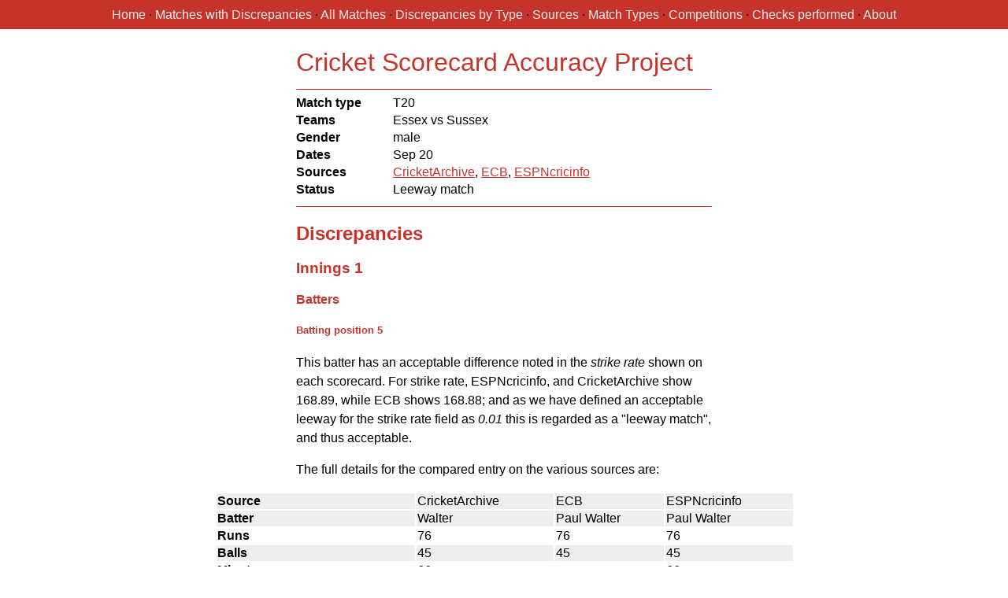

--- FILE ---
content_type: text/html
request_url: https://thesanctityofwickets.com/matches/1207786/
body_size: 2360
content:
<!DOCTYPE html>
<html lang="en-gb">
  <head>
    <meta http-equiv="content-type" content="text/html; charset=utf-8">
<meta name="mobile-web-app-capable" content="yes" />
<meta name="viewport" content="width=device-width, initial-scale=1.0">
<link rel="stylesheet" href="/css/main.css">
<link rel="stylesheet" href="/css/responsive-nav.css">
<link rel="alternate" type="application/rss+xml" title="Recent matches RSS" href="/matches.xml">
<link rel="alternate" type="application/rss+xml" title="Recent matches with discrepancies RSS" href="/discrepancies.xml">
<link rel="apple-touch-icon" sizes="180x180" href="/apple-touch-icon.png?v=2">
<link rel="icon" type="image/png" sizes="32x32" href="/favicon-32x32.png?v=2">
<link rel="icon" type="image/png" sizes="16x16" href="/favicon-16x16.png?v=2">
<link rel="manifest" href="/site.webmanifest?v=2">
<link rel="mask-icon" href="/safari-pinned-tab.svg?v=2" color="#403fad">
<link rel="shortcut icon" href="/favicon.ico?v=2">
<meta name="msapplication-TileColor" content="#2b5797">
<meta name="theme-color" content="#ffffff">
<script src="/js/responsive-nav.min.js"></script>
<title>Cricket Scorecard Accuracy Project | Match: Sep 20 - T20 - Essex, and Sussex - male - no errors</title>

    
    
  </head>

  <body>
    <header id="header">
  <div id="header_wrapper">
  
<div class="menu">
  <nav class="nav-collapse">
    <ul>
      
      <li>
        
        <a href="/" title="Home">
          Home
        </a>
        

        
      </li>
      
      <li>
        
        <a href="/matches/discrepancies/" title="All matches with discrepancies">
          Matches with Discrepancies
        </a>
        

        
      </li>
      
      <li>
        
        <a href="/matches/" title="All matches covered by the project">
          All Matches
        </a>
        

        
      </li>
      
      <li>
        
        <a href="/discrepancies/" title="How many of each type of discrepancy were encountered?">
          Discrepancies by Type
        </a>
        

        
      </li>
      
      <li>
        
        <a href="/sources/" title="Which sources are scorecards downloaded from?">
          Sources
        </a>
        

        
      </li>
      
      <li>
        
        <a href="/match_types/" title="Which match types are covered?">
          Match Types
        </a>
        

        
      </li>
      
      <li>
        
        <a href="/competitions/" title="Which competitions did I download scorecards for?">
          Competitions
        </a>
        

        
      </li>
      
      <li>
        
        <a href="/checks/" title="What checks are performed on each match">
          Checks performed
        </a>
        

        
      </li>
      
      <li>
        
        <a href="/about/" title="About the project">
          About
        </a>
        

        
      </li>
      
    </ul>
  </nav>
</div>



  <h1><a href="https://thesanctityofwickets.com/">Cricket Scorecard Accuracy Project</a></h1>
  </div>
</header>
    <main role="main">
      <div class="container">
        
  <dl>
  <dt>Match type</dt>
  <dd>T20</dd>
  <dt>Teams</dt>
  <dd>Essex vs Sussex</dd>
  <dt>Gender</dt>
  <dd>male</dd>
  <dt>Dates</dt>
  <dd>Sep 20</dd>
  <dt>Sources</dt>
  <dd><a href="https://cricketarchive.com/Archive/Scorecards/1156/1156282.html">CricketArchive</a>, <a href="https://www.ecb.co.uk/matches/22089#scorecard-videos">ECB</a>, <a href="https://www.espncricinfo.com/series/8053/scorecard/1207786">ESPNcricinfo</a></dd>
  <dt>Status</dt>
  <dd>Leeway match</dd>
</dl>
<div>
<h2>Discrepancies</h2>
<div class="section-status-acceptable">
<h3>Innings 1</h3>
<div class="section-status-acceptable">
<h4>Batters</h4>
<div class="status-acceptable">
<h5>Batting position 5</h5>
<p>This batter has an acceptable difference noted in the <em>strike rate</em> shown on each scorecard. For strike rate, ESPNcricinfo, and CricketArchive show 168.89, while ECB shows 168.88; and as we have defined an acceptable leeway for the strike rate field as <em>0.01</em> this is regarded as a "leeway match", and thus acceptable.</p>
<p>The full details for the compared entry on the various sources are:</p>
<table>
<thead>
<tr>
<th>Source</th>
<td data-label="Source">CricketArchive</td>
<td data-label="Source">ECB</td>
<td data-label="Source">ESPNcricinfo</td>
</tr>
</thead>
<tbody>
<tr>
<th>Batter</th>
<td data-label="CricketArchive">Walter</td>
<td data-label="ECB">Paul Walter</td>
<td data-label="ESPNcricinfo">Paul Walter</td>
</tr>
<tr>
<th>Runs</th>
<td data-label="CricketArchive">76</td>
<td data-label="ECB">76</td>
<td data-label="ESPNcricinfo">76</td>
</tr>
<tr>
<th>Balls</th>
<td data-label="CricketArchive">45</td>
<td data-label="ECB">45</td>
<td data-label="ESPNcricinfo">45</td>
</tr>
<tr>
<th>Minutes</th>
<td data-label="CricketArchive">66</td>
<td data-label="ECB">&nbsp;</td>
<td data-label="ESPNcricinfo">66</td>
</tr>
<tr>
<th>Fours</th>
<td data-label="CricketArchive">9</td>
<td data-label="ECB">9</td>
<td data-label="ESPNcricinfo">9</td>
</tr>
<tr>
<th>Sixes</th>
<td data-label="CricketArchive">3</td>
<td data-label="ECB">3</td>
<td data-label="ESPNcricinfo">3</td>
</tr>
<tr>
<th>Strike rate</th>
<td data-label="CricketArchive">168.89</td>
<td data-label="ECB">168.88</td>
<td data-label="ESPNcricinfo">168.89</td>
</tr>
<tr>
<th>Method of dismissal</th>
<td data-label="CricketArchive">bowled</td>
<td data-label="ECB">bowled</td>
<td data-label="ESPNcricinfo">bowled</td>
</tr>
</tbody>
</table>
</div>
<div class="status-acceptable">
<h5>Batting position 6</h5>
<p>This batter has an acceptable difference noted in the <em>strike rate</em> shown on each scorecard. For strike rate, ESPNcricinfo, and CricketArchive show 54.55, while ECB shows 54.54; and as we have defined an acceptable leeway for the strike rate field as <em>0.01</em> this is regarded as a "leeway match", and thus acceptable.</p>
<p>The full details for the compared entry on the various sources are:</p>
<table>
<thead>
<tr>
<th>Source</th>
<td data-label="Source">CricketArchive</td>
<td data-label="Source">ECB</td>
<td data-label="Source">ESPNcricinfo</td>
</tr>
</thead>
<tbody>
<tr>
<th>Batter</th>
<td data-label="CricketArchive">Harmer</td>
<td data-label="ECB">Simon Harmer</td>
<td data-label="ESPNcricinfo">Simon Harmer</td>
</tr>
<tr>
<th>Runs</th>
<td data-label="CricketArchive">12</td>
<td data-label="ECB">12</td>
<td data-label="ESPNcricinfo">12</td>
</tr>
<tr>
<th>Balls</th>
<td data-label="CricketArchive">22</td>
<td data-label="ECB">22</td>
<td data-label="ESPNcricinfo">22</td>
</tr>
<tr>
<th>Minutes</th>
<td data-label="CricketArchive">28</td>
<td data-label="ECB">&nbsp;</td>
<td data-label="ESPNcricinfo">28</td>
</tr>
<tr>
<th>Fours</th>
<td data-label="CricketArchive">1</td>
<td data-label="ECB">1</td>
<td data-label="ESPNcricinfo">1</td>
</tr>
<tr>
<th>Sixes</th>
<td data-label="CricketArchive">0</td>
<td data-label="ECB">0</td>
<td data-label="ESPNcricinfo">0</td>
</tr>
<tr>
<th>Strike rate</th>
<td data-label="CricketArchive">54.55</td>
<td data-label="ECB">54.54</td>
<td data-label="ESPNcricinfo">54.55</td>
</tr>
<tr>
<th>Method of dismissal</th>
<td data-label="CricketArchive">caught</td>
<td data-label="ECB">caught</td>
<td data-label="ESPNcricinfo">caught</td>
</tr>
</tbody>
</table>
</div>
<div class="status-acceptable">
<h5>Batting position 9</h5>
<p>This batter has an acceptable difference noted in the <em>strike rate</em> shown on each scorecard. For strike rate, ESPNcricinfo, and CricketArchive show 42.86, while ECB shows 42.85; and as we have defined an acceptable leeway for the strike rate field as <em>0.01</em> this is regarded as a "leeway match", and thus acceptable.</p>
<p>The full details for the compared entry on the various sources are:</p>
<table>
<thead>
<tr>
<th>Source</th>
<td data-label="Source">CricketArchive</td>
<td data-label="Source">ECB</td>
<td data-label="Source">ESPNcricinfo</td>
</tr>
</thead>
<tbody>
<tr>
<th>Batter</th>
<td data-label="CricketArchive">ASS Nijjar</td>
<td data-label="ECB">Aron Nijjar</td>
<td data-label="ESPNcricinfo">Aron Nijjar</td>
</tr>
<tr>
<th>Runs</th>
<td data-label="CricketArchive">3</td>
<td data-label="ECB">3</td>
<td data-label="ESPNcricinfo">3</td>
</tr>
<tr>
<th>Balls</th>
<td data-label="CricketArchive">7</td>
<td data-label="ECB">7</td>
<td data-label="ESPNcricinfo">7</td>
</tr>
<tr>
<th>Minutes</th>
<td data-label="CricketArchive">7</td>
<td data-label="ECB">&nbsp;</td>
<td data-label="ESPNcricinfo">7</td>
</tr>
<tr>
<th>Fours</th>
<td data-label="CricketArchive">0</td>
<td data-label="ECB">0</td>
<td data-label="ESPNcricinfo">0</td>
</tr>
<tr>
<th>Sixes</th>
<td data-label="CricketArchive">0</td>
<td data-label="ECB">0</td>
<td data-label="ESPNcricinfo">0</td>
</tr>
<tr>
<th>Strike rate</th>
<td data-label="CricketArchive">42.86</td>
<td data-label="ECB">42.85</td>
<td data-label="ESPNcricinfo">42.86</td>
</tr>
<tr>
<th>Method of dismissal</th>
<td data-label="CricketArchive">caught and bowled</td>
<td data-label="ECB">caught and bowled</td>
<td data-label="ESPNcricinfo">caught and bowled</td>
</tr>
</tbody>
</table>
</div>
</div>
</div>
<div class="section-status-acceptable">
<h3>Innings 2</h3>
<div class="section-status-acceptable">
<h4>Batters</h4>
<div class="status-acceptable">
<h5>Batting position 1</h5>
<p>This batter has an acceptable difference noted in the <em>strike rate</em> shown on each scorecard. For strike rate, ESPNcricinfo, and CricketArchive show 190.91, while ECB shows 190.9; and as we have defined an acceptable leeway for the strike rate field as <em>0.01</em> this is regarded as a "leeway match", and thus acceptable.</p>
<p>The full details for the compared entry on the various sources are:</p>
<table>
<thead>
<tr>
<th>Source</th>
<td data-label="Source">CricketArchive</td>
<td data-label="Source">ECB</td>
<td data-label="Source">ESPNcricinfo</td>
</tr>
</thead>
<tbody>
<tr>
<th>Batter</th>
<td data-label="CricketArchive">PD Salt</td>
<td data-label="ECB">Philip Salt</td>
<td data-label="ESPNcricinfo">Phil Salt</td>
</tr>
<tr>
<th>Runs</th>
<td data-label="CricketArchive">42</td>
<td data-label="ECB">42</td>
<td data-label="ESPNcricinfo">42</td>
</tr>
<tr>
<th>Balls</th>
<td data-label="CricketArchive">22</td>
<td data-label="ECB">22</td>
<td data-label="ESPNcricinfo">22</td>
</tr>
<tr>
<th>Minutes</th>
<td data-label="CricketArchive">30</td>
<td data-label="ECB">&nbsp;</td>
<td data-label="ESPNcricinfo">30</td>
</tr>
<tr>
<th>Fours</th>
<td data-label="CricketArchive">7</td>
<td data-label="ECB">7</td>
<td data-label="ESPNcricinfo">7</td>
</tr>
<tr>
<th>Sixes</th>
<td data-label="CricketArchive">1</td>
<td data-label="ECB">1</td>
<td data-label="ESPNcricinfo">1</td>
</tr>
<tr>
<th>Strike rate</th>
<td data-label="CricketArchive">190.91</td>
<td data-label="ECB">190.9</td>
<td data-label="ESPNcricinfo">190.91</td>
</tr>
<tr>
<th>Method of dismissal</th>
<td data-label="CricketArchive">caught</td>
<td data-label="ECB">caught</td>
<td data-label="ESPNcricinfo">caught</td>
</tr>
</tbody>
</table>
</div>
</div>
<div class="section-status-acceptable">
<h4>Bowlers</h4>
<div class="status-acceptable">
<h5>Bowler position 3</h5>
<p>This bowler has an acceptable difference noted in the <em>economy rate</em> shown on each scorecard. For economy rate, ESPNcricinfo, and CricketArchive show 10.67, while ECB shows 10.66; and as we have defined an acceptable leeway for the economy rate field as <em>0.01</em> this is regarded as a "leeway match", and thus acceptable.</p>
<p>The full details for the compared entry on the various sources are:</p>
<table>
<thead>
<tr>
<th>Source</th>
<td data-label="Source">CricketArchive</td>
<td data-label="Source">ECB</td>
<td data-label="Source">ESPNcricinfo</td>
</tr>
</thead>
<tbody>
<tr>
<th>Bowler</th>
<td data-label="CricketArchive">BMJ Allison</td>
<td data-label="ECB">Benjamin Allison</td>
<td data-label="ESPNcricinfo">Ben Allison</td>
</tr>
<tr>
<th>Overs</th>
<td data-label="CricketArchive">3.0</td>
<td data-label="ECB">3.0</td>
<td data-label="ESPNcricinfo">3.0</td>
</tr>
<tr>
<th>Maidens</th>
<td data-label="CricketArchive">0</td>
<td data-label="ECB">0</td>
<td data-label="ESPNcricinfo">0</td>
</tr>
<tr>
<th>Runs</th>
<td data-label="CricketArchive">32</td>
<td data-label="ECB">32</td>
<td data-label="ESPNcricinfo">32</td>
</tr>
<tr>
<th>Wickets</th>
<td data-label="CricketArchive">1</td>
<td data-label="ECB">1</td>
<td data-label="ESPNcricinfo">1</td>
</tr>
<tr>
<th>Wides</th>
<td data-label="CricketArchive">2</td>
<td data-label="ECB">&nbsp;</td>
<td data-label="ESPNcricinfo">2</td>
</tr>
<tr>
<th>Noballs</th>
<td data-label="CricketArchive">0</td>
<td data-label="ECB">&nbsp;</td>
<td data-label="ESPNcricinfo">0</td>
</tr>
<tr>
<th>Dot balls</th>
<td data-label="CricketArchive">6</td>
<td data-label="ECB">6</td>
<td data-label="ESPNcricinfo">6</td>
</tr>
<tr>
<th>Economy rate</th>
<td data-label="CricketArchive">10.67</td>
<td data-label="ECB">10.66</td>
<td data-label="ESPNcricinfo">10.67</td>
</tr>
<tr>
<th>Fours</th>
<td data-label="CricketArchive">&nbsp;</td>
<td data-label="ECB">&nbsp;</td>
<td data-label="ESPNcricinfo">3</td>
</tr>
<tr>
<th>Sixes</th>
<td data-label="CricketArchive">&nbsp;</td>
<td data-label="ECB">&nbsp;</td>
<td data-label="ESPNcricinfo">1</td>
</tr>
</tbody>
</table>
</div>
</div>
</div>
</div>

      </div>
    </main>
    <footer id="footer">
  <div id="footer_wrapper">
    
<div class="menu">
  <nav>
    <ul>
      
      <li>
        
        <a href="/" title="Home">
          Home
        </a>
        

        
      </li>
      
      <li>
        
        <a href="/matches/discrepancies/" title="All matches with discrepancies">
          Matches with Discrepancies
        </a>
        

        
      </li>
      
      <li>
        
        <a href="/matches/" title="All matches covered by the project">
          All Matches
        </a>
        

        
      </li>
      
      <li>
        
        <a href="/discrepancies/" title="How many of each type of discrepancy were encountered?">
          Discrepancies by Type
        </a>
        

        
      </li>
      
      <li>
        
        <a href="/sources/" title="Which sources are scorecards downloaded from?">
          Sources
        </a>
        

        
      </li>
      
      <li>
        
        <a href="/match_types/" title="Which match types are covered?">
          Match Types
        </a>
        

        
      </li>
      
      <li>
        
        <a href="/competitions/" title="Which competitions did I download scorecards for?">
          Competitions
        </a>
        

        
      </li>
      
      <li>
        
        <a href="/checks/" title="What checks are performed on each match">
          Checks performed
        </a>
        

        
      </li>
      
      <li>
        
        <a href="/about/" title="About the project">
          About
        </a>
        

        
      </li>
      
    </ul>
  </nav>
</div>



    <p>Email the project at <a href="&#109;&#97;&#105;&#108;&#116;&#111;&#58;&#102;&#101;&#101;&#100;&#98;&#97;&#99;&#107;&#64;&#116;&#104;&#101;&#115;&#97;&#110;&#99;&#116;&#105;&#116;&#121;&#111;&#102;&#119;&#105;&#99;&#107;&#101;&#116;&#115;&#46;&#99;&#111;&#109;">&#102;&#101;&#101;&#100;&#98;&#97;&#99;&#107;&#64;&#116;&#104;&#101;&#115;&#97;&#110;&#99;&#116;&#105;&#116;&#121;&#111;&#102;&#119;&#105;&#99;&#107;&#101;&#116;&#115;&#46;&#99;&#111;&#109;</a>.</p>

    <p>Made by <a href="https://deeden.co.uk/">Stephen Rushe</a>, in Northern Ireland.</p>
  </div>
</footer>
<script>var nav = responsiveNav(".nav-collapse", { insert: "after" });</script>
  </body>
</html>

--- FILE ---
content_type: text/css
request_url: https://thesanctityofwickets.com/css/main.css
body_size: 2542
content:
/*! normalize.css v8.0.1 | MIT License | github.com/necolas/normalize.css */

/* Document
   ========================================================================== */

/**
 * 1. Correct the line height in all browsers.
 * 2. Prevent adjustments of font size after orientation changes in iOS.
 */

html {
  line-height: 1.15; /* 1 */
  -webkit-text-size-adjust: 100%; /* 2 */
}

/* Sections
   ========================================================================== */

/**
 * Remove the margin in all browsers.
 */

body {
  margin: 0;
}

/**
 * Render the `main` element consistently in IE.
 */

main {
  display: block;
}

/**
 * Correct the font size and margin on `h1` elements within `section` and
 * `article` contexts in Chrome, Firefox, and Safari.
 */

h1 {
  font-size: 2em;
  margin: 0.67em 0;
}

/* Grouping content
   ========================================================================== */

/**
 * 1. Add the correct box sizing in Firefox.
 * 2. Show the overflow in Edge and IE.
 */

hr {
  box-sizing: content-box; /* 1 */
  height: 0; /* 1 */
  overflow: visible; /* 2 */
}

/**
 * 1. Correct the inheritance and scaling of font size in all browsers.
 * 2. Correct the odd `em` font sizing in all browsers.
 */

pre {
  font-family: monospace, monospace; /* 1 */
  font-size: 1em; /* 2 */
}

/* Text-level semantics
   ========================================================================== */

/**
 * Remove the gray background on active links in IE 10.
 */

a {
  background-color: transparent;
}

/**
 * 1. Remove the bottom border in Chrome 57-
 * 2. Add the correct text decoration in Chrome, Edge, IE, Opera, and Safari.
 */

abbr[title] {
  border-bottom: none; /* 1 */
  text-decoration: underline; /* 2 */
  text-decoration: underline dotted; /* 2 */
}

/**
 * Add the correct font weight in Chrome, Edge, and Safari.
 */

b,
strong {
  font-weight: bolder;
}

/**
 * 1. Correct the inheritance and scaling of font size in all browsers.
 * 2. Correct the odd `em` font sizing in all browsers.
 */

code,
kbd,
samp {
  font-family: monospace, monospace; /* 1 */
  font-size: 1em; /* 2 */
}

/**
 * Add the correct font size in all browsers.
 */

small {
  font-size: 80%;
}

/**
 * Prevent `sub` and `sup` elements from affecting the line height in
 * all browsers.
 */

sub,
sup {
  font-size: 75%;
  line-height: 0;
  position: relative;
  vertical-align: baseline;
}

sub {
  bottom: -0.25em;
}

sup {
  top: -0.5em;
}

/* Embedded content
   ========================================================================== */

/**
 * Remove the border on images inside links in IE 10.
 */

img {
  border-style: none;
}

/* Forms
   ========================================================================== */

/**
 * 1. Change the font styles in all browsers.
 * 2. Remove the margin in Firefox and Safari.
 */

button,
input,
optgroup,
select,
textarea {
  font-family: inherit; /* 1 */
  font-size: 100%; /* 1 */
  line-height: 1.15; /* 1 */
  margin: 0; /* 2 */
}

/**
 * Show the overflow in IE.
 * 1. Show the overflow in Edge.
 */

button,
input { /* 1 */
  overflow: visible;
}

/**
 * Remove the inheritance of text transform in Edge, Firefox, and IE.
 * 1. Remove the inheritance of text transform in Firefox.
 */

button,
select { /* 1 */
  text-transform: none;
}

/**
 * Correct the inability to style clickable types in iOS and Safari.
 */

button,
[type="button"],
[type="reset"],
[type="submit"] {
  -webkit-appearance: button;
}

/**
 * Remove the inner border and padding in Firefox.
 */

button::-moz-focus-inner,
[type="button"]::-moz-focus-inner,
[type="reset"]::-moz-focus-inner,
[type="submit"]::-moz-focus-inner {
  border-style: none;
  padding: 0;
}

/**
 * Restore the focus styles unset by the previous rule.
 */

button:-moz-focusring,
[type="button"]:-moz-focusring,
[type="reset"]:-moz-focusring,
[type="submit"]:-moz-focusring {
  outline: 1px dotted ButtonText;
}

/**
 * Correct the padding in Firefox.
 */

fieldset {
  padding: 0.35em 0.75em 0.625em;
}

/**
 * 1. Correct the text wrapping in Edge and IE.
 * 2. Correct the color inheritance from `fieldset` elements in IE.
 * 3. Remove the padding so developers are not caught out when they zero out
 *    `fieldset` elements in all browsers.
 */

legend {
  box-sizing: border-box; /* 1 */
  color: inherit; /* 2 */
  display: table; /* 1 */
  max-width: 100%; /* 1 */
  padding: 0; /* 3 */
  white-space: normal; /* 1 */
}

/**
 * Add the correct vertical alignment in Chrome, Firefox, and Opera.
 */

progress {
  vertical-align: baseline;
}

/**
 * Remove the default vertical scrollbar in IE 10+.
 */

textarea {
  overflow: auto;
}

/**
 * 1. Add the correct box sizing in IE 10.
 * 2. Remove the padding in IE 10.
 */

[type="checkbox"],
[type="radio"] {
  box-sizing: border-box; /* 1 */
  padding: 0; /* 2 */
}

/**
 * Correct the cursor style of increment and decrement buttons in Chrome.
 */

[type="number"]::-webkit-inner-spin-button,
[type="number"]::-webkit-outer-spin-button {
  height: auto;
}

/**
 * 1. Correct the odd appearance in Chrome and Safari.
 * 2. Correct the outline style in Safari.
 */

[type="search"] {
  -webkit-appearance: textfield; /* 1 */
  outline-offset: -2px; /* 2 */
}

/**
 * Remove the inner padding in Chrome and Safari on macOS.
 */

[type="search"]::-webkit-search-decoration {
  -webkit-appearance: none;
}

/**
 * 1. Correct the inability to style clickable types in iOS and Safari.
 * 2. Change font properties to `inherit` in Safari.
 */

::-webkit-file-upload-button {
  -webkit-appearance: button; /* 1 */
  font: inherit; /* 2 */
}

/* Interactive
   ========================================================================== */

/*
 * Add the correct display in Edge, IE 10+, and Firefox.
 */

details {
  display: block;
}

/*
 * Add the correct display in all browsers.
 */

summary {
  display: list-item;
}

/* Misc
   ========================================================================== */

/**
 * Add the correct display in IE 10+.
 */

template {
  display: none;
}

/**
 * Add the correct display in IE 10.
 */

[hidden] {
  display: none;
}

/* Now back to our regular programming
   ========================================================================== */

body {
  font-family: "Arial", sans-serif;
}

a {
  color: #c6332b;
}

a:visited {
  color: #B22D25;
}

p {
  line-height: 1.5;
  max-width: 33em;
}

dt {
  font-weight: bold;
}

.status-acceptable table, .status-unacceptable table {
  padding-left: 3px;
}

.status-unacceptable table {
  border-left: 3px #c6332b solid;
  padding-left: 3px;
  width: 100%;
}

table th {
  text-align: left;
}

table td {
  vertical-align: text-top;
}

#header {
  border-top: 5px solid #c6332b;
}

#header h1 {
  color: #c6332b;
  padding-left: 5px;
  padding-top: 0.25em;
  margin: 0;
  margin-top: 0.5em;
  font-size: 2em;
  font-weight: normal;
}

#header h1 a {
  color: #c6332b;
  text-decoration: none;
}

.nav-toggle {
  user-select: none;
  float: right;
  width: 55px;
  height: 55px;
  text-indent: -9999px;
  overflow: hidden;
  display: block;
  background-image: url("../images/hamburger-retina.gif");
  background-size: 55px 55px !important;
  background-color: #c6332b;
}

#header nav ul {
  padding-bottom: 0.5em;
}

#header nav ul li {
  background: #c6332b;
  color: #011627;
  line-height: 1.25em;
  padding: 0.25em 5px;
}

#header nav ul li a {
  text-decoration: none;
  color: #eee;
}

#header nav ul ul li {
  border-bottom: none;
  line-height: 1.25em;
  padding: 0.25em 1em;
  padding-left: 1.5em;
}

main {
  padding: 0 5px;
}

h1, h2, h3, h4, h5, h6 {
  font-family: Helvetica, Arial, sans-serif;
  color: #c6332b;
}

tr:nth-child(odd), .status-acceptable tr:nth-child(odd) {
  background: #eee;
}

.status-unacceptable tr:nth-child(odd) {
  background: #FFECEA;
}

#discrepancies ul li {
  padding: .5em 0;
}

#discrepancies ul li li {
  padding: .25em 0;
}

dl {
  padding: .5em 0;
  border-top: 1px solid #c6332b;
  border-bottom: 1px solid #c6332b;
}

.comments {
  border-bottom: 1px solid #c6332b;
}

@media only screen and (min-width: 550px) {
  #header .menu {
    background: #c6332b;
  }

  #header_wrapper nav {
    margin: 0 auto;
    max-width: 33em;
  }

  #header_wrapper h1 {
    max-width: 16.5em;
  }

  #header #header_wrapper h1 {
    margin: 0 auto;
    margin-top: 0.5em;
    padding-left: 0;
  }

  main {
    margin: 0 auto;
    max-width: 33em;
  }

  dl {
    display: grid;
    grid-template-columns: max-content auto;
  }

  dt, dd {
    padding-bottom: 0.25em;
  }

  dt {
    grid-column-start: 1;
  }

  dd {
    grid-column-start: 2;
  }

  #footer_wrapper {
    margin: 0 auto;
    max-width: 33em;
  }
}

@media screen and (min-width: 1024px) {
  #header nav {
    text-align: center;
    padding: 0.25em 0 0.5em 0;
    max-width: 100%;
  }

  #header nav ul, #header nav ul li, #header nav ul li li {
    padding: 0;
    display: inline;
  }

  #header ul li:after {
    content: ' · ';
  }

  #header ul li:last-child:after, #header ul li li:last-child:after {
    content: '';
  }

  #header ul ul:before {
    content: ' - ';
  }

  table {
    margin-left: -20%;
    min-width: 140%;
  }
}

@media only screen and (max-width: 549px) {
  #summary {
    border-left: 0;
    border-right: 0;
    border-radius: 0;
  }

  table, thead, tbody, th, td, tr {
    display: block;
  }

  thead tr {
    position: absolute;
    top: -9999px;
    left: -9999px;
  }

  tr {
    margin: 0 0 1rem 0;
  }

  td {
    border: none;
    border-bottom: 1px solid #ddd;
    position: relative;
    padding-left: 50%;
  }

  td:before {
    position: absolute;
    top: 0;
    left: 6px;
    width: 45%;
    padding-right: 10px;
    white-space: nowrap;
  }

  td:before {
    font-weight: bold;
    content: attr(data-label);
  }
}

#footer {
  background: #c6332b;
  margin: 0;
  margin-top: 1em;
  padding: 1em 5px;
  line-height: 1.3em;
  color: #fbb;
}

#footer ul {
  margin: 0;
  padding: 0;
  list-style: none;
  list-style-position: outside;
}

#footer a {
  text-decoration: none;
  color: #eee;
}

#footer ul ul:before {
  content: ' - ';
}

#footer ul ul, #footer ul ul li {
  display: inline;
}

#footer ul ul li:first-child:after {
  content: ' · ';
}

#footer p {
  font-size: 0.8em;
  padding: 0;
  margin-bottom: 0;
}